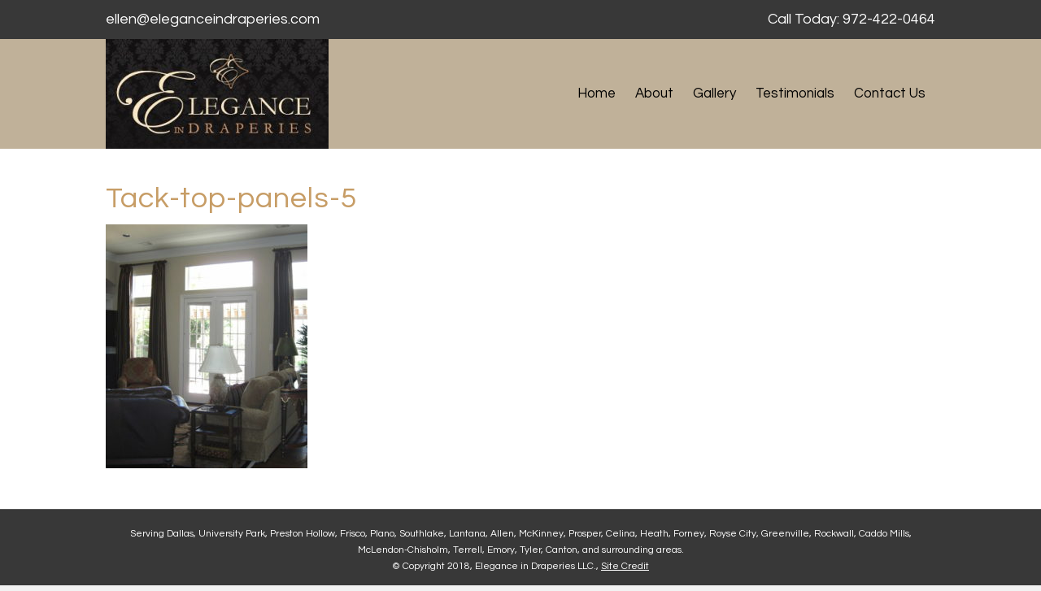

--- FILE ---
content_type: text/css; charset=utf-8
request_url: https://eleganceindraperies.com/wp-content/themes/bb-theme-child/style.css
body_size: 337
content:
/*
Theme Name: Beaver Builder Child Theme
Theme URI: http://www.wpbeaverbuilder.com
Version: 1.0
Description: An example child theme that can be used as a starting point for custom development.
Author: The Beaver Builder Team
Author URI: http://www.fastlinemedia.com
template: bb-theme
*/

/* Add your custom styles here... */ 
.fl-post-header {
    margin-bottom: 5px !important;
}
.fl-archive .fl-post {
    padding-bottom: 20px !important;
}
.fl-page-bar {
    border-bottom: 1px solid #e6e6e6;
        border-bottom-color: rgb(230, 230, 230);
    font-size: 12px;
    line-height: 14px;
    border-color: #383838;
    background-color: #383838;
    color: #808080;
}
.fl-page-nav-right .fl-page-header-wrap {
    border-bottom: 0px solid rgba(128,128,128,0.13);
}
.fl-widget .fl-widget-title {
    margin-bottom: 20px;
    font-size: 26px !important;
	color: #686868;
}
.fl-post-thumb img {
    height: auto !important;
    max-width: 100%;
    margin-left: 15px;
}
@media (max-width: 767px) {
.fl-page-nav-toggle-button.fl-page-nav-toggle-visible-mobile .fl-page-nav-wrap {
    border: 0 none;
    margin-left: 3px !important;
    padding-bottom: 18px !important;
    padding-top: 15px !important;
    margin-right: 3px;
}
	.navbar-toggle {
    padding: 16px 13px;
}
	.fl-node-587c0cfa5486b .fl-menu-mobile-toggle {
    padding-top: 15px;
    padding-bottom: 15px;
}
}